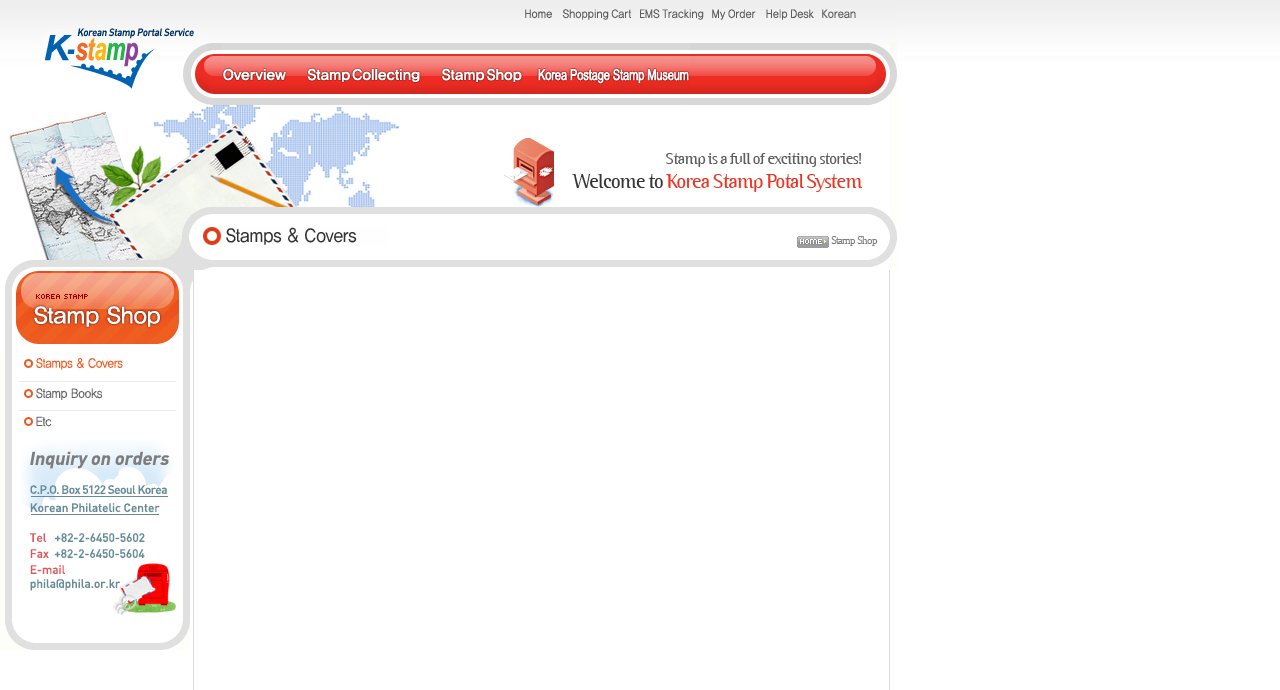

--- FILE ---
content_type: text/css
request_url: https://koreastamp.epost.go.kr/sp/css/div_eg_sublayout.css
body_size: 7780
content:
/* 우표포탈 웹표준 작업 */
/* 2008 /04/11 박효진 최초작성 */

/* eg 서브공통 CSS */ 

@import url("div_eg_overview.css");
@import url("div_eg_collecting.css");
@import url("div_eg_stampshop.css");
@import url("div_eg_directdeal.css");
@import url("div_eg_order.css");
@import url("div_eg_shoppingcart.css");

@import url("div_eg_sub_ie6.css");

@charset "euc-kr";

body {
	background-color:#FFFFFF;
	background-image:url(/sp/images/eg/n_eg_allbg.gif);
	background-repeat: repeat-x ;
	font-family: "굴림", "굴림체","AppleGothic","sans-serif";
        font-size:0.75em!important;
	color:#666666;
	padding: 0px;
        margin: 0px;
	text-align:justify;
	word-break:break-all;
	line-height:140%;
	width:900px;

}
a:link {
	color: #666666;
	text-decoration:none;
}
a:visited {
	color: #666666;
	text-decoration:none;

}
a:hover {
	color: #333333;
	text-decoration:underline;
}

img {border: none;}

.accessibility-menu{
	width:100%;
	height:auto;
	display:none;
    font-family: "돋움", "돋움체","AppleGothic","sans-serif";
    font-size:120%;
    line-height:18px;
    color: #000000;
    
}
.accessibility-top{
	display:none;
    width:18px;
	height:40px;
	float:left;
	clear:left;
	overflow:hidden;
   
}
caption{display:none}

* {
 padding: 0px;
 margin: 0px;
}
.vam{vertical-align:middle;}

#eg_sub_top1{
 width:897px;
 height:105px;
 float:left;
 margin:0px;
 padding:0px;
 background:url(/sp/images/eg/n_eg_sub_topbg.jpg) no-repeat;
}
#eg_sub_top2{
 width:897px;
 height:102px;
 float:left;
 clear:left;
 margin:0px;
 padding:0px;
 background:url(/sp/images/eg/n_eg_sub_topbg2.jpg) no-repeat;
}
#eg_sub_topnavi{
 width:897px;
 height:63px;
 float:left;
 clear:left;
 margin:0px;
 padding:0px;
 text-align:right;
 background:url(/sp/images/eg/n_eg_sub_topbg3.jpg) no-repeat;
}
#eg_sub_contents{
 width:890px;
 height:auto;
 float:left;
 margin:0px;
 padding:0px;
}
#eg_sub_menu{
 width:193px;
 height:auto;
 float:left;
 margin:0px;
 padding:0px;
}
#eg_sub_con{
 width:697px;
 height:auto;
 float:right;
 clear:right;
 margin:0px;
 padding:0px;
}
#eg_sub_copy{
 width:890px;
 height:60px;
 float:left;
 clear:left;
 margin:0px;
 padding:0px;
}

h1{
 width:168px;
 height:65px;
 float:left;
 margin:28px 0px 0px 39px;
 padding:0px;
}
#eg_main_topsubmenu{
 width:355px;
 height:12px;
 float:right;
 margin:8px 20px 0px 0px;
 padding:0px;
}
#eg_main_topsubmenu li{
 list-style:none;
 float:left;
 margin:0px;
 display:block;
 padding-right:7px;
}
#eg_main_topmainmenu{
 width:650px;
 height:62px;
 float:right;
 margin:23px 25px 0px 0px;
 padding:0px;
}
#eg_main_topmainmenu li{
 list-style:none;
 float:left;
 margin:0px;
 display:block;
}
.eg_sub_topimg{
 width:308px;
 height:47px;
 float:right;
 margin:44px 25px 0px 0px;
 padding:0px;
}
.eg_sub_navititle{
 height:18px;
 float:left;
 margin:20px 0px 0px 203px;
 padding-left:23px;
 background:url(/sp/images/comm/bul_2dp_liblu.gif) no-repeat;
}
.eg_sub_navi{
 letter-spacing:-1px;
 height:12px;
 margin:25px 20px 0px 0px;
 padding:0px;
 font-size:0.9em;
 text-align:right;
 color:#797979;
}
.eg_sub_menu_h2{
 width:193px;
 height:83px;
 float:left;
 margin:0px;
 padding:0px;
}
.eg_sub_menu_bg{
 width:166px;
 height:auto;
 float:left;
 margin:0px;
 padding:0px 8px 0px 19px;
 background:url(/sp/images/eg/n_eg_sub_menubg.gif) repeat-y;
}
.eg_sub_menu_bot{
 width:193px;
 height:29px;
 float:left;
 margin:0px 0px 20px 0px;
 padding:0px;
}
.eg_sub_menu_bg li{
 list-style:none;
 line-height:0px;
 font-size:0px;
 margin:0px;
 padding:0px;
 float:left;
 clear:left;
}
.eg_sub_menu_line{
 width:157px;
 height:28px;
 float:left;
 clear:left;
 border-bottom:1px solid #ebebeb;
 padding-bottom:1px;
 margin:0px;
 padding:0px;
}
.eg_sub_menu_subbg1{
 width:157px;
 height:9px;
 float:left;
 margin:0px;
 padding:0px;
 background:url(/sp/images/eg/n_eg_sub_subbg1.gif) no-repeat;
}
.eg_sub_menu_subbg2{
 width:157px;
 height:auto;
 float:left;
 margin:0px;
 padding:0px;
 background:#eeeeee;
}
.eg_sub_menu_subbg3{
 width:157px;
 height:9px;
 float:left;
 margin:0px;
 padding:0px;
 background:url(/sp/images/eg/n_eg_sub_subbg3.gif) no-repeat;
}

.eg_sub_menu_img{
 width:157px;
 height:129px;
 float:left;
 margin:15px 0px 10px 5px;
 padding:0px;
}
.eg_sub_menu_img22{
 width:157px;
 height:176px;
 float:left;
 margin:5px 0px 5px 2px;
 padding:0px;
}
.eg_sub_con_top{
 width:697px;
 height:27px;
 float:left;
 margin:-3px 0px  0px 0px;
 padding:0px;
 background:url(/sp/images/eg/n_eg_subcon_top.gif) no-repeat;
}
.eg_sub_con_mid{
 width:697px;
 min-height:200px;
 height:auto;
 float:left;
 clear:left;
 margin:0px;
 padding:0px;
 background:url(/sp/images/eg/n_eg_subcon_mid.gif) repeat-y;
}
.eg_sub_con_bot{
 width:697px;
 height:27px;
 float:left;
 clear:left;
 margin:0px;
 padding:0px;
 background:url(/sp/images/eg/n_eg_subcon_bot.gif) no-repeat;
 overflow:hidden;
}
.footer_logo{
 width:174px;
 height:27px;
 float:left;
 clear:left;
 margin:40px 0px 0px 19px;
 padding:0px;
}
.footer_txt{
 width:335px;
 height:10px;
 float:left;
 margin:45px 0px 0px 20px;
 padding:0px;
}
.footer_submail{
 width:250px;
 height:14px;
 float:left;
 margin:43px 0px 0px 10px;
 padding:0px;
}
.footer_submail a:link{	color: #666666;	text-decoration:none;}
.footer_submail a:hover{ color: #089ed9; text-decoration:none;}
.footer_submail a:visited{	color: #666666;	text-decoration:none;}

.eg_maincon_area{
 width:662px;
 height:auto;
 float:left;
 margin:0px 17px 20px 18px;
 padding:0px;
 background:#FFFFFF;
}
.eg_maincon_area22{
 width:662px;
 height:auto;
 float:left;
 margin:0px 17px 20px 18px;
 padding:0px;
 background:#FFFFFF;
}
.eg_maincon_area33{
 width:662px;
 height:auto;
 float:left;
 margin:0px 17px 20px 18px;
 padding:0px;
 background:#FFFFFF;
}
.eg_maincon_area33 h5{
 width:300px;
 height:auto;
 margin:20px 0px 10px 13px;
 padding-left:10px;
 background:url(/sp/images/comm/bul_5dp.gif) no-repeat 0px 5px;
 color:#000000;
 font-size:1em; 
}
.eg_maincon_area22 h4{
 width:600px;
 height:20px;
 float:left;
 margin:15px 0px;
 padding:0px;
}
.eg_maincon_area h4{
 width:300px;
 height:20px;
 float:left;
 margin:0px 0px 15px 0px;
 padding:0px;
}
.eg_maincon_area h5{
 width:400px;
 height:12px;
 float:left;
 clear:left;
 margin:20px 0px;
 padding-left:12px;
 color:#518bdc;
 font-weight:bold;
 background:url(/sp/images/comm/bul_4dp_liblu.gif) no-repeat;
 font-size:0.9em;
}
.eg_maincon_topbox1{
 width:662px;
 height:10px;
 float:left;
 margin:0;
 padding:0px;
 overflow:hidden;
 background:url(/sp/images/eg/n_eg_topbox1.gif) no-repeat;
}
.eg_maincon_topbox2{
 width:662px;
 height:auto;
 float:left;
 margin:0px;
 padding:0px;
 background:url(/sp/images/eg/n_eg_topbox2.gif) repeat-y;
}
.eg_maincon_topbox3{
 width:662px;
 height:10px;
 float:left;
 margin:0px;
 padding:0px;
 overflow:hidden;
 background:url(/sp/images/eg/n_eg_topbox3.gif) no-repeat;
}
.eg_maincon_topbox{
 width:620px;
 height:auto;
 float:left;
 margin:6px 16px;
 padding:0px;
 word-break:keep-all;
}
.eg_maincon_topbox strong{
 color:#000000;
}
.eg_webzine_menu{
 width:153px;
 height:auto;
 margin:25px 0px 0px 0px;
 padding:0px 20px 20px 20px;
 text-align:center;
}
.eg_webzine_menu dt,dd{
 padding:0px;
}
.eg_webzine_menu dt,dd.fontbold{
 font-weight:bold;
}
.eg_webzine_menu dd.nobold{
 font-style:normal;
}
.eg_help_icon{margin:0px 5px 0px 0px; vertical-align:middle;}

.eg_help_abox1{
 width:662px;
 height:7px;
 float:left;
 margin:0px;
 padding:0px;
 overflow:hidden;
 background:url(/sp/images/eg/n_eg_help_abox1.gif) no-repeat;
}
.eg_help_abox2{
 width:622px;
 height:auto;
 float:left;
 margin:0px;
 padding:15px 20px;
 background:#f5f5f5;
}
.eg_help_abox3{
 width:662px;
 height:7px;
 float:left;
 margin:0px;
 padding:0px;
 overflow:hidden;
 background:url(/sp/images/eg/n_eg_help_abox2.gif) no-repeat;
}